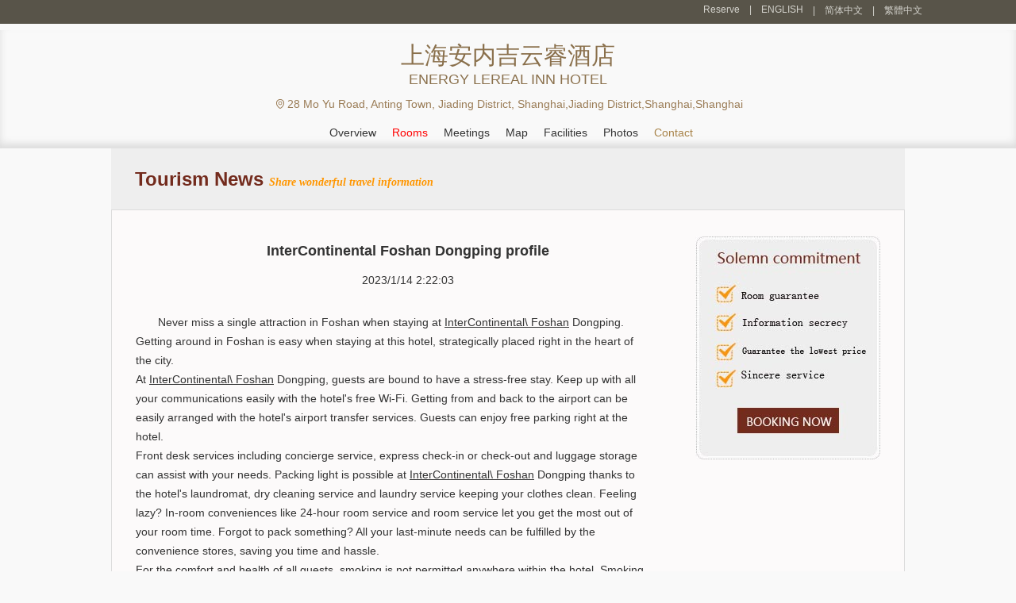

--- FILE ---
content_type: text/html; charset=utf-8
request_url: https://jiazhenginternationalenergy.hotelshanghai.cn/newsdetail-750590.html
body_size: 4031
content:


<!DOCTYPE html PUBLIC "-//W3C//DTD XHTML 1.0 Transitional//EN" "http://www.w3.org/TR/xhtml1/DTD/xhtml1-transitional.dtd">
<html xmlns="http://www.w3.org/1999/xhtml">
<head lang="en-us">
    <title>InterContinental Foshan Dongping profile-ENERGY LEREAL INN HOTEL-Tourism News</title>
    <meta name="keywords" content="ENERGY LEREAL INN HOTEL, ENERGY LEREAL INN HOTEL official website, ENERGY LEREAL INN HOTEL reserve, ENERGY LEREAL INN HOTEL room" />
    <meta name="description" content="ENERGY LEREAL INN HOTEL official website,ENERGY LEREAL INN HOTEL reserve ,ENERGY LEREAL INN HOTEL conference room reserve,ENERGY LEREAL INN HOTEL is located in 28 Mo Yu Road, Anting Town, Jiading District, Shanghai, Jiading District District, Shanghai, China, Welcome to ENERGY LEREAL INN HOTEL" />
    <meta http-equiv="Content-Type" content="text/html; charset=utf-8" />
    <link href="/Styles/v2/style.css" rel="stylesheet" />
    <link href="/Styles/v2/reset.css" rel="stylesheet" />
    <link href="/Styles/v2/index.css" rel="stylesheet" />
    <script src="/Scripts/jquery.1.11.3.min.js" type="text/javascript"></script>
    <script src="/Scripts/jquery.cookie.js" type="text/javascript"></script>
    <script type="text/javascript">
        function setNav(index) {
            $(document).off("setNav").on("setNav", function () {
                $(".nav_2 a").eq(index).addClass("hover");
            });
        }
        $(document).ready(function () {
            $(this).trigger("setNav");
        });
    </script>
    <meta name="applicable-device" content="pc"></meta>
    
    
    
    
    
    
<script type="text/javascript">
    try {
        if (/Android|Windows Phone|iPhone|iPod/i.test(navigator.userAgent)) {
            if (document.cookie.indexOf('force_pc=1') == -1 && location.search.indexOf('?pc') !== 0) {
                window.location.href = '';
          }
      }
  } catch (e) { }
</script>

    
    <script type="text/javascript">
        setNav(6);
        $(function () {
            $(".neirong").on("click", "a[href]", function () {
                open($(this).attr("href"));
                return false;
            });
        });
    </script>

</head>
<body>
    
<div class="header">
    <div class="header_2">
        
        <div class="header_3">
            <ul>
                <li><a href="/booking.html">Reserve</a></li>
                <li>|<a title="ENERGY LEREAL INN HOTEL">ENGLISH</a></li>
                <li>|<a title="上海安内吉云睿酒店" href="https://jiazhenginternationalenergy.hotelshanghai.cn/cn">简体中文</a></li>
                <li>|<a title="上海安内吉云睿酒店" href="https://jiazhenginternationalenergy.hotelshanghai.cn/big5">繁體中文</a></li>
            </ul>
        </div>
    </div>
</div>
<div class="logo_a">
    <div class="logo">
        <div class="logo_1">
            <h1 class="zi" id="hotelName">上海安内吉云睿酒店</h1>
            <span id="hotelEnName">ENERGY LEREAL INN HOTEL</span>
        </div>
        <div class="telephone clearfix">
            
            <p class="zi">
                
                <img src="/Styles/V2/location.svg" style="height:14px;transform:translate(2px,-1px);" />
                28 Mo Yu Road, Anting Town, Jiading District, Shanghai,Jiading District,Shanghai,Shanghai
                
            </p>
        </div>
    </div>
    <div class="nav">
        <div class="nav_2">
            <ul>
                <li><a href="https://jiazhenginternationalenergy.hotelshanghai.cn">Overview</a></li>
                <li><a href="/booking.html" style="color: red">Rooms</a></li>
                <li><a href="/meeting.html">Meetings</a></li>
                <li><a href="/traffic.html">Map</a></li>
                <li><a href="/facilities.html">Facilities </a></li>
                <li><a href="/picture-1.html">Photos</a></li>
                <li><a href="/contact.html">Contact</a></li>
            </ul>
        </div>
    </div>
</div>

    
    


<h1 class="introduction">Tourism News
    <i style="color: #ff9600; font-size: 14px; font-family: 微软雅黑; font-style: italic;">Share wonderful travel information
    </i>
</h1>
<div class="detailed">
    
<div class="fudong">
    <a href="/booking.html" id="bookinglink">
        <img alt="booking" src="/images/v1/fudong_en.jpg" />
    </a>
</div>

    <h1 class="title3">InterContinental Foshan Dongping profile</h1>
    <div class="title4">2023/1/14 2:22:03</div>
    <div class="neirong">
        Never miss a single attraction in Foshan when staying at <a href="http://www.intercontinentalfoshan.cn/en", title="InterContinental\ Foshan" target="_blank">InterContinental\ Foshan</a> Dongping. Getting around in Foshan is easy when staying at this hotel, strategically placed right in the heart of the city.<br />At <a href="http://www.intercontinentalfoshan.cn/en", title="InterContinental\ Foshan" target="_blank">InterContinental\ Foshan</a> Dongping, guests are bound to have a stress-free stay. Keep up with all your communications easily with the hotel's free Wi-Fi. Getting from and back to the airport can be easily arranged with the hotel's airport transfer services. Guests can enjoy free parking right at the hotel.<br />Front desk services including concierge service, express check-in or check-out and luggage storage can assist with your needs. Packing light is possible at <a href="http://www.intercontinentalfoshan.cn/en", title="InterContinental\ Foshan" target="_blank">InterContinental\ Foshan</a> Dongping thanks to the hotel's laundromat, dry cleaning service and laundry service keeping your clothes clean. Feeling lazy? In-room conveniences like 24-hour room service and room service let you get the most out of your room time. Forgot to pack something? All your last-minute needs can be fulfilled by the convenience stores, saving you time and hassle.<br />For the comfort and health of all guests, smoking is not permitted anywhere within the hotel. Smoking is allowed only in the designated smoking areas provided by hotel.<br />All rooms at <a href="http://www.intercontinentalfoshan.cn/en", title="InterContinental\ Foshan" target="_blank">InterContinental\ Foshan</a> Dongping are designed for comfort. For your comfort, some rooms at the hotel are equipped with linen service and air conditioning. In-room entertainment amenities are available in some rooms and include television and cable TV. In some select rooms, you can find mini bar at your disposal.<br /><a href="http://www.intercontinentalfoshan.cn/en", title="InterContinental\ Foshan" target="_blank">InterContinental\ Foshan</a> Dongping also provides a hair dryer, toiletries, bathrobes and towels in bathrooms for select rooms. Drop in to the executive lounge for some high-end services in a luxury environment.<br /><br /><br />Dining and things to do<br /><br />Every day at <a href="http://www.intercontinentalfoshan.cn/en", title="InterContinental\ Foshan" target="_blank">InterContinental\ Foshan</a> Dongping begins with a delicious in-house breakfast. Enjoy the morning bliss with a sip of good coffee at the cafe located in the hotel. A memorable night with your travel companions can be had without going far, at the hotel's karaoke rooms and bar. Do you prefer to cook your own meals? Then you'll love the in-house BBQ facilities.<br />Apart from amenities and services, <a href="http://www.intercontinentalfoshan.cn/en", title="InterContinental\ Foshan" target="_blank">InterContinental\ Foshan</a> Dongping goes the extra mile to make sure all guests make the most of their time. Spend some time relaxing at the hotel's pool. Check out the hotel's fitness facility to stay fit and firm on vacation.
    </div>
    <div class="neirong_zuoz">
        Author：管理员
    </div>
    <div class="lvyou_yema2">
        <h3 style="background: url(../images/v1/news_up.jpg) 0 50% no-repeat;">
            <a href="/newsdetail-750588.html">
                <i>Prev：</i>
                Midea Shunde Foshan profile</a>
        </h3>
        <h3 style="background: url(../images/v1/news_down.jpg) 0 50% no-repeat;">
            <a href="/newsdetail-750611.html">
                <i>Next：</i>
                Chinese travelers are returning to Singapore, but a full recovery is not expected this year</a>
        </h3>
        <h3 style="background: url(../images/v1/news_back.jpg) 0 50% no-repeat;">
            <a href="javascript:history.go(-1);">Back</a>
        </h3>
    </div>
    <h1 class="title">ENERGY LEREAL INN HOTEL traffic info</h1>
    <div class="jiaotonghj">
        <p>
            Business zone：<br />
            Area：Jiading District<br />
            Address: 28 Mo Yu Road, Anting Town, Jiading District, Shanghai,Jiading District,Shanghai,Shanghai
        </p>
    </div>
</div>


    
<div class="bottom">
    <div class="bottom_2">
        <p>
            <strong>ENERGY LEREAL INN HOTEL reserve：</strong>+8620-86009099   
            Busy or no answer, <a style="color: lightgreen" title="ENERGY LEREAL INN HOTEL book online" href="/booking.html">online booking</a> please!
            <br />
            <strong>Catering Entertainment：</strong>021-59561177 &nbsp;
            <strong><a href="/meeting.html" style="color: #fff;">Meeting room reserve</a></strong>
        </p>
        <p>
            <strong>ENERGY LEREAL INN HOTEL address：</strong>
            28 Mo Yu Road, Anting Town, Jiading District, Shanghai,Jiading District,Shanghai,Shanghai
        </p>
        <p>
            <a title="上海安内吉云睿酒店" href="https://jiazhenginternationalenergy.hotelshanghai.cn/cn">上海安内吉云睿酒店</a>
            ◎
            <a title="ENERGY LEREAL INN HOTEL" href="https://jiazhenginternationalenergy.hotelshanghai.cn">ENERGY LEREAL INN HOTEL</a>
            <b></b>
        </p>
        <p>
            Disclaimer: We are partners of Ctrip (including Tongcheng Elong, Qunar,Zhuna, etc.), booking, Agoda and Expedia. We only provide ENERGY LEREAL INN HOTEL online booking service for you. 
            Your reservation will be forwarded to the hotel by Ctrip, Tongcheng Elong and other partners. If there are problems such as liquidated damages, 
            Tongcheng ELong or Ctrip will deduct the money and transfer it to the hotel, We are not the official website of ENERGY LEREAL INN HOTEL, please know.
        </p>
    </div>
</div>

</body>
</html>
